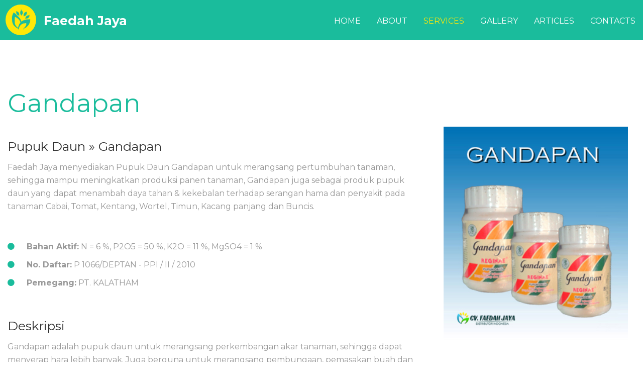

--- FILE ---
content_type: text/html; charset=UTF-8
request_url: https://faedahjaya.com/pupuk-daun/gandapan
body_size: 3554
content:
<!DOCTYPE html>
<html lang="en">
<head>
    <meta charset="utf-8" />
    <meta name="format-detection" content="telephone=no"/>
    <meta http-equiv="X-UA-Compatible" content="IE=edge">
    <meta name="viewport" content="width=device-width, initial-scale=1">
    <!-- Distributor SEO Manager -->
    <title>Gandapan</title>
    <meta name="description" content="Faedah Jaya menyediakan Pupuk Daun Gandapan dengan harga murah, Gandapan mempunyai bahan yang disusun khusus untuk merangsang pertumbuhan daun dan pembentukan buah."/>
    <meta name="keywords" content="Gandapan, Pupuk Gandapan, Pupuk Daun Gandapan"/>
    <link rel="canonical" href="https://faedahjaya.com/pupuk-daun/gandapan"/>
    <meta name="robots" content="index, follow">
    <meta property="og:title" content="Gandapan" />
    <meta property="og:type" content="website" />
    <meta property="og:image" content="https://faedahjaya.com/gambar/pestisida/pupuk-daun/Gandapan.jpg" />
    <meta property="og:url" content="https://faedahjaya.com/pupuk-daun/gandapan" />
    <meta property="og:description" content="Faedah Jaya menyediakan Pupuk Daun Gandapan dengan harga murah, Gandapan mempunyai bahan yang disusun khusus untuk merangsang pertumbuhan daun dan pembentukan buah." />
    <meta property="og:locale" content="en_US" />
    <meta property="og:site_name" content="Faedah Jaya" />
    <meta name="generator" content="Faedah Jaya" />
    <meta name="author" content="Faedah Jaya" />
    <meta name="twitter:card" content="summary_large_image" />
    <meta name="twitter:title" content="Gandapan" />
    <meta name="twitter:description" content="Faedah Jaya menyediakan Pupuk Daun Gandapan dengan harga murah, Gandapan mempunyai bahan yang disusun khusus untuk merangsang pertumbuhan daun dan pembentukan buah." />
    <meta name="twitter:image" content="https://faedahjaya.com/gambar/pestisida/pupuk-daun/Gandapan.jpg" />
    <meta name="twitter:url" content="https://faedahjaya.com/pupuk-daun/gandapan" />
    <meta name="twitter:site" content="@faedahjaya" />
    
<link href="https://faedahjaya.com" rel="home">
<link href="https://faedahjaya.com/imgfavicons/favicon.ico" rel="icon" />
<link href="https://faedahjaya.com/imgfavicons/favicon.ico" rel="shortcut icon">
<link type="image/x-icon" href="https://faedahjaya.com/imgfavicons/favicon.ico" rel="icon" />
<link type="application/rsd+xml" href="https://faedahjaya.com/sitemap.xml" rel="EditURI">
<link type="text/plain" href="https://faedahjaya.com/humans.txt" rel="author">
<link rel="icon" type="image/png" sizes="192x192" href="https://faedahjaya.com/imgfavicons/android-chrome-192x192.png">
<link rel="apple-touch-icon-precomposed" sizes="180x180" href="https://faedahjaya.com/imgfavicons/apple-touch-icon.png">
<link rel="icon" type="image/png" sizes="160x160" href="https://faedahjaya.com/imgfavicons/favicon-160x160.png">
<link rel="icon" type="image/png" sizes="96x96" href="https://faedahjaya.com/imgfavicons/favicon-96x96.png">
<link rel="icon" type="image/png" sizes="32x32" href="https://faedahjaya.com/imgfavicons/favicon-32x32.png">
<link rel="icon" type="image/png" sizes="16x16" href="https://faedahjaya.com/imgfavicons/favicon-16x16.png">

<link rel="stylesheet" href="/css/grid.css?ver=1913">
<link rel="stylesheet" href="/css/style.css?ver=1913">
<link href="/jv/min.style.css?ver=2024" rel="stylesheet" />
<script src="/js/jquery.js?ver=1913" type="c7a423e330c31a5594ee2421-text/javascript"></script>
<script src="/js/jquery-migrate-1.2.1.js?ver=1913" type="c7a423e330c31a5594ee2421-text/javascript"></script>
<script src="/js/device.min.js?ver=1913" type="c7a423e330c31a5594ee2421-text/javascript"></script>

    <!--[if lt IE 10]>
    <html class="lt-ie10">
    <div style='background: #212121; padding: 10px 0; box-shadow: 3px 3px 5px 0 rgba(0,0,0,.3); clear: both; text-align:center; position: relative; z-index:1;'>
        <a href="http://windows.microsoft.com/en-US/internet-explorer/..">
            <img src="/images/ie8-panel/warning_bar_0000_us.jpg" alt="" warning bar" border="0" height="42" width="820"
                 alt="You are using an outdated browser. For a faster, safer browsing experience, upgrade for free today."/>
        </a>
    </div>
    <script src="/js/html5shiv.js?v=256"></script>
    <![endif]-->

<!-- Clarity tracking code for https://faedahjaya.com -->
<script type="c7a423e330c31a5594ee2421-text/javascript">
    (function(c,l,a,r,i,t,y){
        c[a]=c[a]||function(){(c[a].q=c[a].q||[]).push(arguments)};
        t=l.createElement(r);t.async=1;t.src="https://www.clarity.ms/tag/"+i;
        y=l.getElementsByTagName(r)[0];y.parentNode.insertBefore(t,y);
    })(window, document, "clarity", "script", "lotbmy7f3y");
</script>

</head>
<body id="page_layout" class="wide">
<script type="c7a423e330c31a5594ee2421-text/javascript">
  (function(i,s,o,g,r,a,m){i['GoogleAnalyticsObject']=r;i[r]=i[r]||function(){
  (i[r].q=i[r].q||[]).push(arguments)},i[r].l=1*new Date();a=s.createElement(o),
  m=s.getElementsByTagName(o)[0];a.async=1;a.src=g;m.parentNode.insertBefore(a,m)
  })(window,document,'script','//www.google-analytics.com/analytics.js','ga');

  ga('create', 'UA-34697023-1', 'auto');
  ga('send', 'pageview');

</script>
<div class="page">
    <!--========================================================
                              HEADER
    =========================================================-->
    <header>

        <div id="stuck_container" class="stuck_container">
            <div class="container-fluid">
                <div class="row row-sm-middle">
                    <div class="col-sm-5">
                        <a href="https://faedahjaya.com" title="Faedah Jaya" class="brand">
                            <h1 class="brand_name material-icons-local_florist">
                                Faedah Jaya
                            </h1>
                        </a>
                    </div>
                    <div class="col-sm-7 text-right col--offset-none">
                        <nav class="nav">
                            <ul class="sf-menu" data-type="navbar">
                                <li>
                                    <a href="https://faedahjaya.com" title="Home">Home</a>
                                </li>
                                <li class="dropdown">
                                    <a href="https://faedahjaya.com/About_US" title="About">About</a>
                                    <ul>
                                        <li>
                                            <a href="https://faedahjaya.com/Company_Culture" title="Company Culture">Company Culture</a>
                                        </li>
                                        <li>
                                            <a href="https://faedahjaya.com/Visi_Misi" title="Visi &amp; Misi">Visi &amp; Misi</a>
                                        </li>
                                        <li>
                                            <a href="https://faedahjaya.com/Careers" title="Careers">Careers</a>
                                        </li>
                                    </ul>
                                </li>
                                <li class="active">
                                    <a href="https://faedahjaya.com/Services" title="Services">Services</a>
                                </li>
                                <li>
                                    <a href="https://faedahjaya.com/Gallery" title="Gallery">Gallery</a>
                                </li>
                                <li>
                                    <a href="https://faedahjaya.com/Articles" title="Articles">Articles</a>
                                </li>
                                <li>
                                    <a href="https://faedahjaya.com/Contacts" title="Contacts">Contacts</a>
                                </li>
                            </ul>
                        </nav>
                    </div>
                </div>
            </div>
        </div>

    </header>    <!--========================================================
                              CONTENT
    =========================================================-->
    <main>

        <section class="well well2 text-center text-lg-left">
            <div class="container-fluid">
                <div class="row row-lg-middle">
                    <div class="col-lg-8">
                        <h3 class="secondary-color-1">
                               <a href="https://faedahjaya.com/pupuk-daun/gandapan" title="Gandapan">Gandapan</a>
                        </h3>
                        <h6>
                            <a href="https://faedahjaya.com/pupuk-daun" title="Pupuk Daun">Pupuk Daun</a> » Gandapan
                        </h6>

                        <p>
                            Faedah Jaya menyediakan Pupuk Daun Gandapan untuk merangsang pertumbuhan tanaman, sehingga mampu meningkatkan produksi panen tanaman, Gandapan juga sebagai produk pupuk daun yang dapat menambah daya tahan & kekebalan terhadap serangan hama dan penyakit pada tanaman Cabai, Tomat, Kentang, Wortel, Timun, Kacang panjang dan Buncis.<br /><br />
                        </p>

                        <ul class="marked-list">
                        <li><strong>Bahan Aktif:</strong>   N = 6 %, P2O5 = 50 %, K2O = 11 %, MgSO4 = 1 %</li>
                        <li><strong>No. Daftar:</strong>    P 1066/DEPTAN - PPI / II / 2010</li>
                        <li><strong>Pemegang:</strong>      PT. KALATHAM</li>
                        </ul><br /><br />

                        <h6>
                            Deskripsi
                        </h6>
                        <p>
                            Gandapan adalah pupuk daun untuk merangsang perkembangan akar tanaman, sehingga dapat menyerap hara lebih banyak. Juga berguna untuk merangsang pembungaan, pemasakan buah dan biji.
.                        </p>
                    </div>
                    <div class="col-lg-4 text-lg-center">
                    <div class="col-sm-6 col-md-3">
                        <a class="thumb" data-gallery="1" href="https://faedahjaya.com/pupuk-daun/gandapan">
                            <img src="/gambar/pestisida/pupuk-daun/Gandapan.jpg" alt="Gandapan"/>
                            <span class="thumb_overlay"></span>
                        </a>
                    </div>

                    </div>
                        
                </div>
                <p>
                        <a href="https://pestisida.faedahjaya.com/pupuk-daun" class="btn btn-md btn-primary">Order Now</a>
                </p>
            </div>
        </section>

    </main>

    <!--========================================================
                              FOOTER
    =========================================================-->
    <footer>
        
            <div class="container-fluid text-center text-lg-left">

                <div class="row">

                    <div class="col-lg-6">
                        <address class="location">
                    <a rel="nofollow noopener noreferrer" href="https://goo.gl/maps/pox7fBygnuWNFtni8" target="_blank" title="Peta Lokasi"><span class="icon icon-md icon-primary material-icons-location_on">
                    </span></a>
                            Temanggung
                        </address>
                    </div>
                    <div class="col-lg-6 text-center text-lg-right">
                        <ul class="inline-list">
                            <li>
                                <a rel="nofollow noopener noreferrer" href="https://www.facebook.com/faedahjaya" target="_blank" title="Facebook"><span class="icon icon-sm icon-primary fa-facebook"></span></a>
                            </li>
                            <li>
                                <a rel="nofollow noopener noreferrer" href="https://twitter.com/faedahjaya" target="_blank" title="Twitter"><span class="icon icon-sm icon-primary fa-twitter"></span></a>
                            </li>
                            <li>
                                <a rel="nofollow noopener noreferrer" href="https://www.instagram.com/faedahjaya/?hl=id" target="_blank" title="Instagram"><span class="icon icon-sm icon-primary fa-instagram"></span></a>
                            </li>
                        </ul>
                        <p class="copyright">
                            &#169; <span id="copyright-year"></span> <a href="https://faedahjaya.com" title="CV. Faedah Jaya">CV. Faedah Jaya</a>.
                            <a href="https://faedahjaya.com/Privacy_Policy" title="Privacy Policy">Privacy Policy</a>
                        </p>
                    </div>

                </div>
            </div>
        
    </footer>

</div>

<script type="c7a423e330c31a5594ee2421-text/javascript">
(function(){ var widget_id = 'MYBrQ16d0Z';var d=document;var w=window;function l(){
                                                                                                                                                                                                                                                                                                                                                                                                                                                                                                                                                            var s = document.createElement('script'); s.type = 'text/javascript'; s.async = true; s.src = '//code.jivosite.com/script/widget/'+widget_id; var ss = document.getElementsByTagName('script')[0]; ss.parentNode.insertBefore(s, ss);}if(d.readyState=='complete'){l();}else{if(w.attachEvent){w.attachEvent('onload',l);}else{w.addEventListener('load',l,false);}}})();</script>


                                                                                                                                                                                                                                                                                                                                                                                                                                                                                                                                                                                                                                                                                                <script src="/jv/min.style.js?ver=1029" type="c7a423e330c31a5594ee2421-text/javascript"></script>                                                                                                                                                                                                    	                                                                                                                                                                                                    	<script src="https://faedahjaya.com/js/script.js?v=082024" type="c7a423e330c31a5594ee2421-text/javascript"></script>                                                                                                                                                                                                    	                                                                                                                                                                                                    	
<script src="/cdn-cgi/scripts/7d0fa10a/cloudflare-static/rocket-loader.min.js" data-cf-settings="c7a423e330c31a5594ee2421-|49" defer></script><script defer src="https://static.cloudflareinsights.com/beacon.min.js/vcd15cbe7772f49c399c6a5babf22c1241717689176015" integrity="sha512-ZpsOmlRQV6y907TI0dKBHq9Md29nnaEIPlkf84rnaERnq6zvWvPUqr2ft8M1aS28oN72PdrCzSjY4U6VaAw1EQ==" data-cf-beacon='{"version":"2024.11.0","token":"64140d13377c4532924ee2ede979d80d","r":1,"server_timing":{"name":{"cfCacheStatus":true,"cfEdge":true,"cfExtPri":true,"cfL4":true,"cfOrigin":true,"cfSpeedBrain":true},"location_startswith":null}}' crossorigin="anonymous"></script>
</body>
</html>

--- FILE ---
content_type: text/css
request_url: https://faedahjaya.com/css/grid.css?ver=1913
body_size: 1918
content:
/*==========================================================
                        NORMALIZE
==========================================================*/
html, body, div, span, applet, object, iframe,
h1, h2, h3, h4, h5, h6, p, blockquote, pre,
a, abbr, acronym, address, big, cite, code,
del, dfn, em, img, ins, kbd, q, s, samp,
small, strike, strong, sub, sup, tt, var,
b, u, i, center,
dl, dt, dd, ol, ul, li,
fieldset, form, label, legend,
table, caption, tbody, tfoot, thead, tr, th, td,
article, aside, canvas, details, embed,
figure, figcaption, footer, header, hgroup,
menu, nav, output, ruby, section, summary,
time, mark, audio, video {
  margin: 0;
  padding: 0;
  border: 0;
  font-size: 100%;
  font: inherit;
  vertical-align: top;
}

article, aside, details, figcaption, figure,
footer, header, hgroup, menu, nav, section {
  display: block;
}

body {
  line-height: 1;
}

ol, ul {
  list-style: none;
}

blockquote, q {
  quotes: none;
}

blockquote:before, blockquote:after,
q:before, q:after {
  content: '';
  content: none;
}

table {
  border-collapse: collapse;
  border-spacing: 0;
}

button,
input[type='button'] {
  transition: .3s all ease;
  background: none;
  border: none;
  display: inline-block;
  margin: 0;
  padding: 0;
  outline: none;
  outline-offset: 0;
  font-family: inherit;
  line-height: inherit;
  overflow: visible;
  cursor: pointer;
  -webkit-appearance: none;
}
button::-moz-focus-inner,
input[type='button']::-moz-focus-inner {
  border: none;
  padding: 0;
}

input[type='text'],
input[type='time'],
input[type='url'],
input[type='month'],
input[type='week'],
input[type='email'],
input[type='color'],
input[type='datetime'],
input[type='datetime-local'],
input[type='range'],
input[type='search'],
input[type='tel'],
input[type='date'],
input[type='password'],
input[type='number'],
textarea {
  outline: none;
  background-color: transparent;
  border: none;
  -webkit-appearance: none;
  border-radius: 0;
  font-family: inherit;
  line-height: inherit;
  vertical-align: baseline;
  box-shadow: none;
}

*,
*:before,
*:after {
  box-sizing: border-box;
  -webkit-box-sizing: border-box;
  -moz-box-sizing: border-box;
}

a {
  font: inherit;
  color: inherit;
  text-decoration: none;
  transition: .3s all ease;
}
a:focus {
  outline: none;
}
a:active {
  background-color: transparent;
}

a[href^="tel:"],
a[href^="callto:"] {
  color: inherit;
  text-decoration: none;
}
a[href^="tel:"] .fa,
a[href^="callto:"] .fa {
  text-decoration: none;
}

.fa {
  line-height: inherit;
}

[class*='fa-']:before {
  font-weight: 400;
  font-family: "FontAwesome";
}

img {
  max-width: 100%;
  height: auto;
}

time {
  display: block;
}

.container {
  margin-right: auto;
  margin-left: auto;
  padding-left: 15px;
  padding-right: 15px;
  min-width: 300px;
}
@media (min-width: 768px) {
  .container {
    width: 750px;
  }
}
@media (min-width: 992px) {
  .container {
    width: 970px;
  }
}
@media (min-width: 1200px) {
  .container {
    width: 1200px;
  }
}

.container-fluid {
  margin-right: auto;
  margin-left: auto;
  padding-left: 15px;
  padding-right: 15px;
}

.row {
  margin-left: -15px;
  margin-right: -15px;
}

[class*='col-'] {
  padding-left: 15px;
  padding-right: 15px;
}

* + [class*='col-'],
* + .row {
  margin-top: 60px;
}

.row-no-gutter {
  margin-left: 0;
  margin-right: 0;
}
.row-no-gutter > [class*='col'] {
  padding-left: 0;
  padding-right: 0;
}
.row-no-gutter > * + [class*='col'] {
  margin-top: 0;
}

@media (min-width: 480px) {
  * + [class*='col-xs-'] {
    margin-top: 0;
  }

  html.lt-ie10 * + [class*='col-'] {
    margin-top: 60px;
  }

  .row {
    display: -ms-flexbox;
    display: -webkit-flex;
    display: flex;
    -ms-flex: 0 1 auto;
    -webkit-flex: 0 1 auto;
    flex: 0 1 auto;
    -webkit-flex-direction: row;
    -ms-flex-direction: row;
    flex-direction: row;
    -webkit-flex-wrap: wrap;
    -ms-flex-wrap: wrap;
    flex-wrap: wrap;
  }

  .row > [class*='col'] {
    -ms-flex: 0 0 auto;
    -webkit-flex: 0 0 auto;
    flex: 0 0 auto;
    -webkit-flex-basis: 100%;
    -ms-flex-preferred-size: 100%;
    flex-basis: 100%;
    max-width: 100%;
  }

  .row-xs-center {
    -webkit-justify-content: center;
    -ms-flex-pack: center;
    justify-content: center;
  }

  .row-xs-left {
    -webkit-justify-content: flex-start;
    -ms-flex-pack: start;
    justify-content: flex-start;
  }

  .row-xs-right {
    -webkit-justify-content: flex-end;
    -ms-flex-pack: end;
    justify-content: flex-end;
  }

  .row-xs-justify {
    -webkit-justify-content: space-between;
    -ms-flex-pack: justify;
    justify-content: space-between;
  }

  .row-xs-around {
    -webkit-justify-content: space-around;
    -ms-flex-pack: distribute;
    justify-content: space-around;
  }

  .row-xs-top {
    -webkit-align-items: flex-start;
    -ms-flex-align: start;
    align-items: flex-start;
  }

  .row-xs {
    -webkit-flex-direction: row;
    -ms-flex-direction: row;
    flex-direction: row;
  }

  .row-xs-reverse {
    -webkit-flex-direction: row-reverse;
    -ms-flex-direction: row-reverse;
    flex-direction: row-reverse;
  }

  .row-xs-middle {
    -webkit-align-items: center;
    -ms-flex-align: center;
    align-items: center;
  }

  .row-xs-bottom {
    -webkit-align-items: flex-end;
    -ms-flex-align: end;
    align-items: flex-end;
  }

  .col-xs-top {
    -webkit-align-self: flex-start;
    -ms-flex-item-align: start;
    align-self: flex-start;
  }

  .col-xs-middle {
    -webkit-align-self: center;
    -ms-flex-item-align: center;
    align-self: center;
  }

  .col-xs-bottom {
    -webkit-align-self: flex-end;
    -ms-flex-item-align: end;
    align-self: flex-end;
  }

  html:not(.lt-ie10) .row > .col-xs-preffix-0 {
    margin-left: 0%;
  }
  html:not(.lt-ie10) .row > .col-xs-1 {
    -webkit-flex-basis: 8.33333%;
    -ms-flex-preferred-size: 8.33333%;
    flex-basis: 8.33333%;
    max-width: 8.33333%;
  }
  html:not(.lt-ie10) .row > .col-xs-preffix-1 {
    margin-left: 8.33333%;
  }
  html:not(.lt-ie10) .row > .col-xs-2 {
    -webkit-flex-basis: 16.66667%;
    -ms-flex-preferred-size: 16.66667%;
    flex-basis: 16.66667%;
    max-width: 16.66667%;
  }
  html:not(.lt-ie10) .row > .col-xs-preffix-2 {
    margin-left: 16.66667%;
  }
  html:not(.lt-ie10) .row > .col-xs-3 {
    -webkit-flex-basis: 25%;
    -ms-flex-preferred-size: 25%;
    flex-basis: 25%;
    max-width: 25%;
  }
  html:not(.lt-ie10) .row > .col-xs-preffix-3 {
    margin-left: 25%;
  }
  html:not(.lt-ie10) .row > .col-xs-4 {
    -webkit-flex-basis: 33.33333%;
    -ms-flex-preferred-size: 33.33333%;
    flex-basis: 33.33333%;
    max-width: 33.33333%;
  }
  html:not(.lt-ie10) .row > .col-xs-preffix-4 {
    margin-left: 33.33333%;
  }
  html:not(.lt-ie10) .row > .col-xs-5 {
    -webkit-flex-basis: 41.66667%;
    -ms-flex-preferred-size: 41.66667%;
    flex-basis: 41.66667%;
    max-width: 41.66667%;
  }
  html:not(.lt-ie10) .row > .col-xs-preffix-5 {
    margin-left: 41.66667%;
  }
  html:not(.lt-ie10) .row > .col-xs-6 {
    -webkit-flex-basis: 50%;
    -ms-flex-preferred-size: 50%;
    flex-basis: 50%;
    max-width: 50%;
  }
  html:not(.lt-ie10) .row > .col-xs-preffix-6 {
    margin-left: 50%;
  }
  html:not(.lt-ie10) .row > .col-xs-7 {
    -webkit-flex-basis: 58.33333%;
    -ms-flex-preferred-size: 58.33333%;
    flex-basis: 58.33333%;
    max-width: 58.33333%;
  }
  html:not(.lt-ie10) .row > .col-xs-preffix-7 {
    margin-left: 58.33333%;
  }
  html:not(.lt-ie10) .row > .col-xs-8 {
    -webkit-flex-basis: 66.66667%;
    -ms-flex-preferred-size: 66.66667%;
    flex-basis: 66.66667%;
    max-width: 66.66667%;
  }
  html:not(.lt-ie10) .row > .col-xs-preffix-8 {
    margin-left: 66.66667%;
  }
  html:not(.lt-ie10) .row > .col-xs-9 {
    -webkit-flex-basis: 75%;
    -ms-flex-preferred-size: 75%;
    flex-basis: 75%;
    max-width: 75%;
  }
  html:not(.lt-ie10) .row > .col-xs-preffix-9 {
    margin-left: 75%;
  }
  html:not(.lt-ie10) .row > .col-xs-10 {
    -webkit-flex-basis: 83.33333%;
    -ms-flex-preferred-size: 83.33333%;
    flex-basis: 83.33333%;
    max-width: 83.33333%;
  }
  html:not(.lt-ie10) .row > .col-xs-preffix-10 {
    margin-left: 83.33333%;
  }
  html:not(.lt-ie10) .row > .col-xs-11 {
    -webkit-flex-basis: 91.66667%;
    -ms-flex-preferred-size: 91.66667%;
    flex-basis: 91.66667%;
    max-width: 91.66667%;
  }
  html:not(.lt-ie10) .row > .col-xs-preffix-11 {
    margin-left: 91.66667%;
  }
  html:not(.lt-ie10) .row > .col-xs-12 {
    -webkit-flex-basis: 100%;
    -ms-flex-preferred-size: 100%;
    flex-basis: 100%;
    max-width: 100%;
  }
  html:not(.lt-ie10) .row > .col-xs-preffix-12 {
    margin-left: 100%;
  }

  html.lt-ie10 .row > .col-xs-1 {
    margin-left: auto;
    margin-right: auto;
    max-width: 8.33333%;
  }
  html.lt-ie10 .row > .col-xs-2 {
    margin-left: auto;
    margin-right: auto;
    max-width: 16.66667%;
  }
  html.lt-ie10 .row > .col-xs-3 {
    margin-left: auto;
    margin-right: auto;
    max-width: 25%;
  }
  html.lt-ie10 .row > .col-xs-4 {
    margin-left: auto;
    margin-right: auto;
    max-width: 33.33333%;
  }
  html.lt-ie10 .row > .col-xs-5 {
    margin-left: auto;
    margin-right: auto;
    max-width: 41.66667%;
  }
  html.lt-ie10 .row > .col-xs-6 {
    margin-left: auto;
    margin-right: auto;
    max-width: 50%;
  }
  html.lt-ie10 .row > .col-xs-7 {
    margin-left: auto;
    margin-right: auto;
    max-width: 58.33333%;
  }
  html.lt-ie10 .row > .col-xs-8 {
    margin-left: auto;
    margin-right: auto;
    max-width: 66.66667%;
  }
  html.lt-ie10 .row > .col-xs-9 {
    margin-left: auto;
    margin-right: auto;
    max-width: 75%;
  }
  html.lt-ie10 .row > .col-xs-10 {
    margin-left: auto;
    margin-right: auto;
    max-width: 83.33333%;
  }
  html.lt-ie10 .row > .col-xs-11 {
    margin-left: auto;
    margin-right: auto;
    max-width: 91.66667%;
  }
  html.lt-ie10 .row > .col-xs-12 {
    margin-left: auto;
    margin-right: auto;
    max-width: 100%;
  }
}
@media (min-width: 768px) {
  * + [class*='col-sm-'] {
    margin-top: 0;
  }

  .row-sm-center {
    -webkit-justify-content: center;
    -ms-flex-pack: center;
    justify-content: center;
  }

  .row-sm-left {
    -webkit-justify-content: flex-start;
    -ms-flex-pack: start;
    justify-content: flex-start;
  }

  .row-sm-right {
    -webkit-justify-content: flex-end;
    -ms-flex-pack: end;
    justify-content: flex-end;
  }

  .row-sm-justify {
    -webkit-justify-content: space-between;
    -ms-flex-pack: justify;
    justify-content: space-between;
  }

  .row-sm-around {
    -webkit-justify-content: space-around;
    -ms-flex-pack: distribute;
    justify-content: space-around;
  }

  .row-sm-top {
    -webkit-align-items: flex-start;
    -ms-flex-align: start;
    align-items: flex-start;
  }

  .row-sm {
    -webkit-flex-direction: row;
    -ms-flex-direction: row;
    flex-direction: row;
  }

  .row-sm-reverse {
    -webkit-flex-direction: row-reverse;
    -ms-flex-direction: row-reverse;
    flex-direction: row-reverse;
  }

  .row-sm-middle {
    -webkit-align-items: center;
    -ms-flex-align: center;
    align-items: center;
  }

  .row-sm-bottom {
    -webkit-align-items: flex-end;
    -ms-flex-align: end;
    align-items: flex-end;
  }

  .col-sm-top {
    -webkit-align-self: flex-start;
    -ms-flex-item-align: start;
    align-self: flex-start;
  }

  .col-sm-middle {
    -webkit-align-self: center;
    -ms-flex-item-align: center;
    align-self: center;
  }

  .col-sm-bottom {
    -webkit-align-self: flex-end;
    -ms-flex-item-align: end;
    align-self: flex-end;
  }

  html:not(.lt-ie10) .row > .col-sm-preffix-0 {
    margin-left: 0%;
  }
  html:not(.lt-ie10) .row > .col-sm-1 {
    -webkit-flex-basis: 8.33333%;
    -ms-flex-preferred-size: 8.33333%;
    flex-basis: 8.33333%;
    max-width: 8.33333%;
  }
  html:not(.lt-ie10) .row > .col-sm-preffix-1 {
    margin-left: 8.33333%;
  }
  html:not(.lt-ie10) .row > .col-sm-2 {
    -webkit-flex-basis: 16.66667%;
    -ms-flex-preferred-size: 16.66667%;
    flex-basis: 16.66667%;
    max-width: 16.66667%;
  }
  html:not(.lt-ie10) .row > .col-sm-preffix-2 {
    margin-left: 16.66667%;
  }
  html:not(.lt-ie10) .row > .col-sm-3 {
    -webkit-flex-basis: 25%;
    -ms-flex-preferred-size: 25%;
    flex-basis: 25%;
    max-width: 25%;
  }
  html:not(.lt-ie10) .row > .col-sm-preffix-3 {
    margin-left: 25%;
  }
  html:not(.lt-ie10) .row > .col-sm-4 {
    -webkit-flex-basis: 33.33333%;
    -ms-flex-preferred-size: 33.33333%;
    flex-basis: 33.33333%;
    max-width: 33.33333%;
  }
  html:not(.lt-ie10) .row > .col-sm-preffix-4 {
    margin-left: 33.33333%;
  }
  html:not(.lt-ie10) .row > .col-sm-5 {
    -webkit-flex-basis: 41.66667%;
    -ms-flex-preferred-size: 41.66667%;
    flex-basis: 41.66667%;
    max-width: 41.66667%;
  }
  html:not(.lt-ie10) .row > .col-sm-preffix-5 {
    margin-left: 41.66667%;
  }
  html:not(.lt-ie10) .row > .col-sm-6 {
    -webkit-flex-basis: 50%;
    -ms-flex-preferred-size: 50%;
    flex-basis: 50%;
    max-width: 50%;
  }
  html:not(.lt-ie10) .row > .col-sm-preffix-6 {
    margin-left: 50%;
  }
  html:not(.lt-ie10) .row > .col-sm-7 {
    -webkit-flex-basis: 58.33333%;
    -ms-flex-preferred-size: 58.33333%;
    flex-basis: 58.33333%;
    max-width: 58.33333%;
  }
  html:not(.lt-ie10) .row > .col-sm-preffix-7 {
    margin-left: 58.33333%;
  }
  html:not(.lt-ie10) .row > .col-sm-8 {
    -webkit-flex-basis: 66.66667%;
    -ms-flex-preferred-size: 66.66667%;
    flex-basis: 66.66667%;
    max-width: 66.66667%;
  }
  html:not(.lt-ie10) .row > .col-sm-preffix-8 {
    margin-left: 66.66667%;
  }
  html:not(.lt-ie10) .row > .col-sm-9 {
    -webkit-flex-basis: 75%;
    -ms-flex-preferred-size: 75%;
    flex-basis: 75%;
    max-width: 75%;
  }
  html:not(.lt-ie10) .row > .col-sm-preffix-9 {
    margin-left: 75%;
  }
  html:not(.lt-ie10) .row > .col-sm-10 {
    -webkit-flex-basis: 83.33333%;
    -ms-flex-preferred-size: 83.33333%;
    flex-basis: 83.33333%;
    max-width: 83.33333%;
  }
  html:not(.lt-ie10) .row > .col-sm-preffix-10 {
    margin-left: 83.33333%;
  }
  html:not(.lt-ie10) .row > .col-sm-11 {
    -webkit-flex-basis: 91.66667%;
    -ms-flex-preferred-size: 91.66667%;
    flex-basis: 91.66667%;
    max-width: 91.66667%;
  }
  html:not(.lt-ie10) .row > .col-sm-preffix-11 {
    margin-left: 91.66667%;
  }
  html:not(.lt-ie10) .row > .col-sm-12 {
    -webkit-flex-basis: 100%;
    -ms-flex-preferred-size: 100%;
    flex-basis: 100%;
    max-width: 100%;
  }
  html:not(.lt-ie10) .row > .col-sm-preffix-12 {
    margin-left: 100%;
  }

  html.lt-ie10 .row > .col-sm-1 {
    margin-left: auto;
    margin-right: auto;
    max-width: 8.33333%;
  }
  html.lt-ie10 .row > .col-sm-2 {
    margin-left: auto;
    margin-right: auto;
    max-width: 16.66667%;
  }
  html.lt-ie10 .row > .col-sm-3 {
    margin-left: auto;
    margin-right: auto;
    max-width: 25%;
  }
  html.lt-ie10 .row > .col-sm-4 {
    margin-left: auto;
    margin-right: auto;
    max-width: 33.33333%;
  }
  html.lt-ie10 .row > .col-sm-5 {
    margin-left: auto;
    margin-right: auto;
    max-width: 41.66667%;
  }
  html.lt-ie10 .row > .col-sm-6 {
    margin-left: auto;
    margin-right: auto;
    max-width: 50%;
  }
  html.lt-ie10 .row > .col-sm-7 {
    margin-left: auto;
    margin-right: auto;
    max-width: 58.33333%;
  }
  html.lt-ie10 .row > .col-sm-8 {
    margin-left: auto;
    margin-right: auto;
    max-width: 66.66667%;
  }
  html.lt-ie10 .row > .col-sm-9 {
    margin-left: auto;
    margin-right: auto;
    max-width: 75%;
  }
  html.lt-ie10 .row > .col-sm-10 {
    margin-left: auto;
    margin-right: auto;
    max-width: 83.33333%;
  }
  html.lt-ie10 .row > .col-sm-11 {
    margin-left: auto;
    margin-right: auto;
    max-width: 91.66667%;
  }
  html.lt-ie10 .row > .col-sm-12 {
    margin-left: auto;
    margin-right: auto;
    max-width: 100%;
  }
}
@media (min-width: 992px) {
  * + [class*='col-md-'] {
    margin-top: 0;
  }

  .row-md-center {
    -webkit-justify-content: center;
    -ms-flex-pack: center;
    justify-content: center;
  }

  .row-md-left {
    -webkit-justify-content: flex-start;
    -ms-flex-pack: start;
    justify-content: flex-start;
  }

  .row-md-right {
    -webkit-justify-content: flex-end;
    -ms-flex-pack: end;
    justify-content: flex-end;
  }

  .row-md-justify {
    -webkit-justify-content: space-between;
    -ms-flex-pack: justify;
    justify-content: space-between;
  }

  .row-md-around {
    -webkit-justify-content: space-around;
    -ms-flex-pack: distribute;
    justify-content: space-around;
  }

  .row-md-top {
    -webkit-align-items: flex-start;
    -ms-flex-align: start;
    align-items: flex-start;
  }

  .row-md {
    -webkit-flex-direction: row;
    -ms-flex-direction: row;
    flex-direction: row;
  }

  .row-md-reverse {
    -webkit-flex-direction: row-reverse;
    -ms-flex-direction: row-reverse;
    flex-direction: row-reverse;
  }

  .row-md-middle {
    -webkit-align-items: center;
    -ms-flex-align: center;
    align-items: center;
  }

  .row-md-bottom {
    -webkit-align-items: flex-end;
    -ms-flex-align: end;
    align-items: flex-end;
  }

  .col-md-top {
    -webkit-align-self: flex-start;
    -ms-flex-item-align: start;
    align-self: flex-start;
  }

  .col-md-middle {
    -webkit-align-self: center;
    -ms-flex-item-align: center;
    align-self: center;
  }

  .col-md-bottom {
    -webkit-align-self: flex-end;
    -ms-flex-item-align: end;
    align-self: flex-end;
  }

  html:not(.lt-ie10) .row > .col-md-preffix-0 {
    margin-left: 0%;
  }
  html:not(.lt-ie10) .row > .col-md-1 {
    -webkit-flex-basis: 8.33333%;
    -ms-flex-preferred-size: 8.33333%;
    flex-basis: 8.33333%;
    max-width: 8.33333%;
  }
  html:not(.lt-ie10) .row > .col-md-preffix-1 {
    margin-left: 8.33333%;
  }
  html:not(.lt-ie10) .row > .col-md-2 {
    -webkit-flex-basis: 16.66667%;
    -ms-flex-preferred-size: 16.66667%;
    flex-basis: 16.66667%;
    max-width: 16.66667%;
  }
  html:not(.lt-ie10) .row > .col-md-preffix-2 {
    margin-left: 16.66667%;
  }
  html:not(.lt-ie10) .row > .col-md-3 {
    -webkit-flex-basis: 25%;
    -ms-flex-preferred-size: 25%;
    flex-basis: 25%;
    max-width: 25%;
  }
  html:not(.lt-ie10) .row > .col-md-preffix-3 {
    margin-left: 25%;
  }
  html:not(.lt-ie10) .row > .col-md-4 {
    -webkit-flex-basis: 33.33333%;
    -ms-flex-preferred-size: 33.33333%;
    flex-basis: 33.33333%;
    max-width: 33.33333%;
  }
  html:not(.lt-ie10) .row > .col-md-preffix-4 {
    margin-left: 33.33333%;
  }
  html:not(.lt-ie10) .row > .col-md-5 {
    -webkit-flex-basis: 41.66667%;
    -ms-flex-preferred-size: 41.66667%;
    flex-basis: 41.66667%;
    max-width: 41.66667%;
  }
  html:not(.lt-ie10) .row > .col-md-preffix-5 {
    margin-left: 41.66667%;
  }
  html:not(.lt-ie10) .row > .col-md-6 {
    -webkit-flex-basis: 50%;
    -ms-flex-preferred-size: 50%;
    flex-basis: 50%;
    max-width: 50%;
  }
  html:not(.lt-ie10) .row > .col-md-preffix-6 {
    margin-left: 50%;
  }
  html:not(.lt-ie10) .row > .col-md-7 {
    -webkit-flex-basis: 58.33333%;
    -ms-flex-preferred-size: 58.33333%;
    flex-basis: 58.33333%;
    max-width: 58.33333%;
  }
  html:not(.lt-ie10) .row > .col-md-preffix-7 {
    margin-left: 58.33333%;
  }
  html:not(.lt-ie10) .row > .col-md-8 {
    -webkit-flex-basis: 66.66667%;
    -ms-flex-preferred-size: 66.66667%;
    flex-basis: 66.66667%;
    max-width: 66.66667%;
  }
  html:not(.lt-ie10) .row > .col-md-preffix-8 {
    margin-left: 66.66667%;
  }
  html:not(.lt-ie10) .row > .col-md-9 {
    -webkit-flex-basis: 75%;
    -ms-flex-preferred-size: 75%;
    flex-basis: 75%;
    max-width: 75%;
  }
  html:not(.lt-ie10) .row > .col-md-preffix-9 {
    margin-left: 75%;
  }
  html:not(.lt-ie10) .row > .col-md-10 {
    -webkit-flex-basis: 83.33333%;
    -ms-flex-preferred-size: 83.33333%;
    flex-basis: 83.33333%;
    max-width: 83.33333%;
  }
  html:not(.lt-ie10) .row > .col-md-preffix-10 {
    margin-left: 83.33333%;
  }
  html:not(.lt-ie10) .row > .col-md-11 {
    -webkit-flex-basis: 91.66667%;
    -ms-flex-preferred-size: 91.66667%;
    flex-basis: 91.66667%;
    max-width: 91.66667%;
  }
  html:not(.lt-ie10) .row > .col-md-preffix-11 {
    margin-left: 91.66667%;
  }
  html:not(.lt-ie10) .row > .col-md-12 {
    -webkit-flex-basis: 100%;
    -ms-flex-preferred-size: 100%;
    flex-basis: 100%;
    max-width: 100%;
  }
  html:not(.lt-ie10) .row > .col-md-preffix-12 {
    margin-left: 100%;
  }

  html.lt-ie10 .row > .col-md-1 {
    margin-left: auto;
    margin-right: auto;
    max-width: 8.33333%;
  }
  html.lt-ie10 .row > .col-md-2 {
    margin-left: auto;
    margin-right: auto;
    max-width: 16.66667%;
  }
  html.lt-ie10 .row > .col-md-3 {
    margin-left: auto;
    margin-right: auto;
    max-width: 25%;
  }
  html.lt-ie10 .row > .col-md-4 {
    margin-left: auto;
    margin-right: auto;
    max-width: 33.33333%;
  }
  html.lt-ie10 .row > .col-md-5 {
    margin-left: auto;
    margin-right: auto;
    max-width: 41.66667%;
  }
  html.lt-ie10 .row > .col-md-6 {
    margin-left: auto;
    margin-right: auto;
    max-width: 50%;
  }
  html.lt-ie10 .row > .col-md-7 {
    margin-left: auto;
    margin-right: auto;
    max-width: 58.33333%;
  }
  html.lt-ie10 .row > .col-md-8 {
    margin-left: auto;
    margin-right: auto;
    max-width: 66.66667%;
  }
  html.lt-ie10 .row > .col-md-9 {
    margin-left: auto;
    margin-right: auto;
    max-width: 75%;
  }
  html.lt-ie10 .row > .col-md-10 {
    margin-left: auto;
    margin-right: auto;
    max-width: 83.33333%;
  }
  html.lt-ie10 .row > .col-md-11 {
    margin-left: auto;
    margin-right: auto;
    max-width: 91.66667%;
  }
  html.lt-ie10 .row > .col-md-12 {
    margin-left: auto;
    margin-right: auto;
    max-width: 100%;
  }
}
@media (min-width: 1200px) {
  * + [class*='col-lg-'] {
    margin-top: 0;
  }

  .row-lg-center {
    -webkit-justify-content: center;
    -ms-flex-pack: center;
    justify-content: center;
  }

  .row-lg-left {
    -webkit-justify-content: flex-start;
    -ms-flex-pack: start;
    justify-content: flex-start;
  }

  .row-lg-right {
    -webkit-justify-content: flex-end;
    -ms-flex-pack: end;
    justify-content: flex-end;
  }

  .row-lg-justify {
    -webkit-justify-content: space-between;
    -ms-flex-pack: justify;
    justify-content: space-between;
  }

  .row-lg-around {
    -webkit-justify-content: space-around;
    -ms-flex-pack: distribute;
    justify-content: space-around;
  }

  .row-lg-top {
    -webkit-align-items: flex-start;
    -ms-flex-align: start;
    align-items: flex-start;
  }

  .row-lg {
    -webkit-flex-direction: row;
    -ms-flex-direction: row;
    flex-direction: row;
  }

  .row-lg-reverse {
    -webkit-flex-direction: row-reverse;
    -ms-flex-direction: row-reverse;
    flex-direction: row-reverse;
  }

  .row-lg-middle {
    -webkit-align-items: center;
    -ms-flex-align: center;
    align-items: center;
  }

  .row-lg-bottom {
    -webkit-align-items: flex-end;
    -ms-flex-align: end;
    align-items: flex-end;
  }

  .col-lg-top {
    -webkit-align-self: flex-start;
    -ms-flex-item-align: start;
    align-self: flex-start;
  }

  .col-lg-middle {
    -webkit-align-self: center;
    -ms-flex-item-align: center;
    align-self: center;
  }

  .col-lg-bottom {
    -webkit-align-self: flex-end;
    -ms-flex-item-align: end;
    align-self: flex-end;
  }

  html:not(.lt-ie10) .row > .col-lg-preffix-0 {
    margin-left: 0%;
  }
  html:not(.lt-ie10) .row > .col-lg-1 {
    -webkit-flex-basis: 8.33333%;
    -ms-flex-preferred-size: 8.33333%;
    flex-basis: 8.33333%;
    max-width: 8.33333%;
  }
  html:not(.lt-ie10) .row > .col-lg-preffix-1 {
    margin-left: 8.33333%;
  }
  html:not(.lt-ie10) .row > .col-lg-2 {
    -webkit-flex-basis: 16.66667%;
    -ms-flex-preferred-size: 16.66667%;
    flex-basis: 16.66667%;
    max-width: 16.66667%;
  }
  html:not(.lt-ie10) .row > .col-lg-preffix-2 {
    margin-left: 16.66667%;
  }
  html:not(.lt-ie10) .row > .col-lg-3 {
    -webkit-flex-basis: 25%;
    -ms-flex-preferred-size: 25%;
    flex-basis: 25%;
    max-width: 25%;
  }
  html:not(.lt-ie10) .row > .col-lg-preffix-3 {
    margin-left: 25%;
  }
  html:not(.lt-ie10) .row > .col-lg-4 {
    -webkit-flex-basis: 33.33333%;
    -ms-flex-preferred-size: 33.33333%;
    flex-basis: 33.33333%;
    max-width: 33.33333%;
  }
  html:not(.lt-ie10) .row > .col-lg-preffix-4 {
    margin-left: 33.33333%;
  }
  html:not(.lt-ie10) .row > .col-lg-5 {
    -webkit-flex-basis: 41.66667%;
    -ms-flex-preferred-size: 41.66667%;
    flex-basis: 41.66667%;
    max-width: 41.66667%;
  }
  html:not(.lt-ie10) .row > .col-lg-preffix-5 {
    margin-left: 41.66667%;
  }
  html:not(.lt-ie10) .row > .col-lg-6 {
    -webkit-flex-basis: 50%;
    -ms-flex-preferred-size: 50%;
    flex-basis: 50%;
    max-width: 50%;
  }
  html:not(.lt-ie10) .row > .col-lg-preffix-6 {
    margin-left: 50%;
  }
  html:not(.lt-ie10) .row > .col-lg-7 {
    -webkit-flex-basis: 58.33333%;
    -ms-flex-preferred-size: 58.33333%;
    flex-basis: 58.33333%;
    max-width: 58.33333%;
  }
  html:not(.lt-ie10) .row > .col-lg-preffix-7 {
    margin-left: 58.33333%;
  }
  html:not(.lt-ie10) .row > .col-lg-8 {
    -webkit-flex-basis: 66.66667%;
    -ms-flex-preferred-size: 66.66667%;
    flex-basis: 66.66667%;
    max-width: 66.66667%;
  }
  html:not(.lt-ie10) .row > .col-lg-preffix-8 {
    margin-left: 66.66667%;
  }
  html:not(.lt-ie10) .row > .col-lg-9 {
    -webkit-flex-basis: 75%;
    -ms-flex-preferred-size: 75%;
    flex-basis: 75%;
    max-width: 75%;
  }
  html:not(.lt-ie10) .row > .col-lg-preffix-9 {
    margin-left: 75%;
  }
  html:not(.lt-ie10) .row > .col-lg-10 {
    -webkit-flex-basis: 83.33333%;
    -ms-flex-preferred-size: 83.33333%;
    flex-basis: 83.33333%;
    max-width: 83.33333%;
  }
  html:not(.lt-ie10) .row > .col-lg-preffix-10 {
    margin-left: 83.33333%;
  }
  html:not(.lt-ie10) .row > .col-lg-11 {
    -webkit-flex-basis: 91.66667%;
    -ms-flex-preferred-size: 91.66667%;
    flex-basis: 91.66667%;
    max-width: 91.66667%;
  }
  html:not(.lt-ie10) .row > .col-lg-preffix-11 {
    margin-left: 91.66667%;
  }
  html:not(.lt-ie10) .row > .col-lg-12 {
    -webkit-flex-basis: 100%;
    -ms-flex-preferred-size: 100%;
    flex-basis: 100%;
    max-width: 100%;
  }
  html:not(.lt-ie10) .row > .col-lg-preffix-12 {
    margin-left: 100%;
  }

  html.lt-ie10 .row > .col-lg-1 {
    margin-left: auto;
    margin-right: auto;
    max-width: 8.33333%;
  }
  html.lt-ie10 .row > .col-lg-2 {
    margin-left: auto;
    margin-right: auto;
    max-width: 16.66667%;
  }
  html.lt-ie10 .row > .col-lg-3 {
    margin-left: auto;
    margin-right: auto;
    max-width: 25%;
  }
  html.lt-ie10 .row > .col-lg-4 {
    margin-left: auto;
    margin-right: auto;
    max-width: 33.33333%;
  }
  html.lt-ie10 .row > .col-lg-5 {
    margin-left: auto;
    margin-right: auto;
    max-width: 41.66667%;
  }
  html.lt-ie10 .row > .col-lg-6 {
    margin-left: auto;
    margin-right: auto;
    max-width: 50%;
  }
  html.lt-ie10 .row > .col-lg-7 {
    margin-left: auto;
    margin-right: auto;
    max-width: 58.33333%;
  }
  html.lt-ie10 .row > .col-lg-8 {
    margin-left: auto;
    margin-right: auto;
    max-width: 66.66667%;
  }
  html.lt-ie10 .row > .col-lg-9 {
    margin-left: auto;
    margin-right: auto;
    max-width: 75%;
  }
  html.lt-ie10 .row > .col-lg-10 {
    margin-left: auto;
    margin-right: auto;
    max-width: 83.33333%;
  }
  html.lt-ie10 .row > .col-lg-11 {
    margin-left: auto;
    margin-right: auto;
    max-width: 91.66667%;
  }
  html.lt-ie10 .row > .col-lg-12 {
    margin-left: auto;
    margin-right: auto;
    max-width: 100%;
  }
}


--- FILE ---
content_type: text/css
request_url: https://faedahjaya.com/jv/min.style.css?ver=2024
body_size: -206
content:
#jivo_chat_widget{
	display: none;
}

#jivo_custom_widget{
	position: fixed;
	right: 20px;
	top: 88%;
	width: 60px;
	z-index: 300000;
	cursor: pointer;
	
}

#jivo_custom_widget.jivo_online{
	height: 60px;
	background-image: url(images/ce88ca640fc63fa57001d3b23c97f9b0.png);
}

--- FILE ---
content_type: text/css
request_url: https://faedahjaya.com/css/style-slider-home.css
body_size: 275
content:
/*==================    Buttons    ======================*/
.btn {
  display: inline-block;
  text-align: center;
  line-height: 1.2;
  border-radius: 24px;
  border: 1px solid;
  text-transform: uppercase;
  font-weight: 700;
}

.btn-default {
  color: #333;
  background: transparent;
  border-color: #333;
}
.btn-default:hover {
  color: #ffe807;
  background: transparent;
  border-color: #ffe807;
}
.btn-default:active {
  color: #ffe807;
  background: transparent;
  border-color: #ffe807;
}
.btn-default:hover, .btn-default:active {
  box-shadow: none;
}

.btn-primary {
  color: #333;
  background: #ffe807;
  border-color: #ffe807;
}
.btn-primary:hover {
  color: #FFF;
  background: #1abc9c;
  border-color: #1abc9c;
}
.btn-primary:active {
  color: #FFF;
  background: #1abc9c;
  border-color: #1abc9c;
}
.btn-primary:hover, .btn-primary:active {
  box-shadow: none;
}

.btn-secondary-1 {
  color: #FFF;
  background: #1abc9c;
  border-color: #1abc9c;
}
.btn-secondary-1:hover {
  color: #FFF;
  background: #333;
  border-color: #333;
}
.btn-secondary-1:active {
  color: #FFF;
  background: #333;
  border-color: #333;
}
.btn-secondary-1:hover, .btn-secondary-1:active {
  box-shadow: none;
}

.btn-pulsa-1 {
  color: #FFF;
  background: #1abc9c;
  border-color: #1abc9c;
}
.btn-pulsa-1:hover {
  color: #FFF;
  background: #333;
  border-color: #333;
}
.btn-pulsa-1:active {
  color: #FFF;
  background: #333;
  border-color: #333;
}
.btn-pulsa-1:hover, .btn-pulsa-1:active {
  box-shadow: none;
}

.btn-artikel-1 {
  color: #FFF;
  background: #1abc9c;
  border-color: #1abc9c;
}
.btn-artikel-1:hover {
  color: #FFF;
  background: #333;
  border-color: #333;
}
.btn-artikel-1:active {
  color: #FFF;
  background: #333;
  border-color: #333;
}
.btn-artikel-1:hover, .btn-artikel-1:active {
  box-shadow: none;
}

.btn-master-1 {
  color: #333;
  background: #ffe807;
  border-color: #ffe807;
}
.btn-master-1:hover {
  color: #FFF;
  background: #1abc9c;
  border-color: #1abc9c;
}
.btn-master-1:active {
  color: #FFF;
  background: #1abc9c;
  border-color: #1abc9c;
}
.btn-master-1:hover, .btn-master-1:active {
  box-shadow: none;
}

.btn-xs {
  padding: 7px;
  font-size: 14px;
}

.btn-sm {
  padding: 9px;
  font-size: 19px;
}

.btn-md {
  padding: 17px 52px;
  font-size: 14px;
  min-width: 195px;
}

.btn-lg {
  padding: 23px;
  font-size: 19px;
}

.btn-xl {
  padding: 30px;
  font-size: 25px;
}

.btn-group {
  margin-top: -10px;
  word-spacing: 10px;
}
.btn-group .btn {
  margin-top: 10px;
  word-spacing: normal;
}

/*==================     Icons     ======================*/
.icon {
  display: inline-block;
}

.icon-sm {
  text-align: center;
  font-size: 22px;
}

.icon--quote {
  width: 59px;
  height: 26px;
  position: relative;
}
.icon--quote:before {
  content: "";
  position: absolute;
  width: 43px;
  height: 30px;
  background: url("../images/q.png") no-repeat;
  left: 0px;
  top: -8px;
}

.icon-md {
  font-size: 73px;
  line-height: 54px;
}

.icon-md.material-icons-format_color_fill {
  font-size: 67px;
  line-height: 54px;
}

.icon-md.material-icons-format_paint {
  font-size: 68px;
  line-height: 54px;
}

.icon.material-icons-location_on {
  font-size: 44px;
  line-height: 26px;
}

.icon-lg {
  width: 70px;
  height: 66px;
  line-height: 66px;
  text-align: center;
  font-size: 70px;
}

.icon-primary {
  color: #ffe807;
}

.icon-secondary-1 {
  color: #1abc9c;
}

a.icon-primary {
  transition: .3s all ease;
  box-shadow: 2px 3px 5px 0 rgba(0, 0, 0, 0.1);
}
a.icon-primary:hover {
  background: #ecd700;
  box-shadow: none;
}

.icon-default {
  opacity: .2;
}


--- FILE ---
content_type: text/css
request_url: https://faedahjaya.com/css/style-maintenance.css
body_size: -315
content:
/*==================    Maintenance    ======================*/
#Maintenance {
	position: fixed;
	left: 0px;
	top: 0px;
	width: 100%;
	height: 100%;
	z-index: 9999;
	background: url(/images/main/Maintenance.png) 50% 50% no-repeat rgb(237, 233, 223, 99.29);
}
#Error404 {
	position: fixed;
	left: 0px;
	top: 0px;
	width: 100%;
	height: 100%;
	z-index: 9999;
	background: url(/images/main/Maintenance.png) 50% 50% no-repeat rgb(237, 233, 223, 99.29);
}

--- FILE ---
content_type: text/plain
request_url: https://www.google-analytics.com/j/collect?v=1&_v=j102&a=1762849713&t=pageview&_s=1&dl=https%3A%2F%2Ffaedahjaya.com%2Fpupuk-daun%2Fgandapan&ul=en-us%40posix&dt=Gandapan&sr=1280x720&vp=1280x720&_u=IEBAAEABAAAAACAAI~&jid=760866084&gjid=774823892&cid=1872562619.1768953518&tid=UA-34697023-1&_gid=1579541840.1768953518&_r=1&_slc=1&z=2060221899
body_size: -450
content:
2,cG-6VSTMLYNRZ